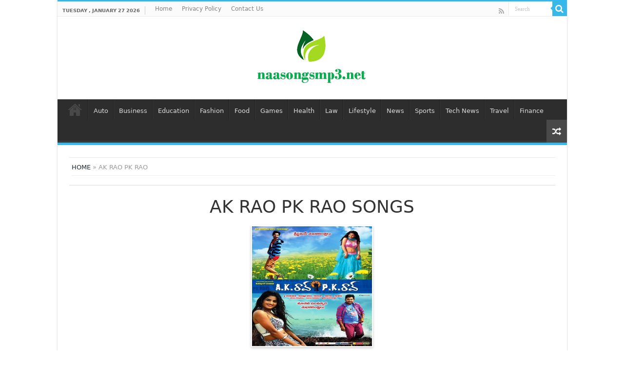

--- FILE ---
content_type: text/html; charset=UTF-8
request_url: https://naasongsmp3.net/ak-rao-pk-rao/
body_size: 15534
content:
<!DOCTYPE html>
<html dir="ltr" lang="en-US" prefix="og: https://ogp.me/ns#" prefix="og: http://ogp.me/ns#">
<head>
<meta charset="UTF-8" />
<link rel="profile" href="https://gmpg.org/xfn/11" />
<link rel="pingback" href="https://naasongsmp3.net/xmlrpc.php" />
<title>Ak Rao Pk Rao 2014 Telugu Movie Songs Free Download Naa Songs</title>
<meta property="og:title" content="Ak Rao Pk Rao - "/>
<meta property="og:type" content="article"/>
<meta property="og:description" content="Ak Rao Pk Rao Movie Information: Starring: Dhanraj, Shrusti, Daksha, Ramesh Director: Kotapati Sreen"/>
<meta property="og:url" content="https://naasongsmp3.net/ak-rao-pk-rao/"/>
<meta property="og:site_name" content=""/>
<meta property="og:image" content="https://naasongsmp3.net/wp-content/uploads/2021/07/Ak-Rao-Pk-Rao.jpg" />

		<!-- All in One SEO 4.8.7.2 - aioseo.com -->
	<meta name="description" content="Ak Rao Pk Rao Songs Download, Ak Rao Pk Rao Mp3 Download, Ak Rao Pk Rao Naa Songs, Ak Rao Pk Rao Audio song, Ak Rao Pk Rao 2014 Songs, Ak Rao Pk Rao Naa Song" />
	<meta name="robots" content="max-image-preview:large" />
	<meta name="author" content="admin"/>
	<meta name="google-site-verification" content="JdbFYihdhimECw9imDm2nh__XNsakfjUSvWPzJRPPjc" />
	<link rel="canonical" href="https://naasongsmp3.net/ak-rao-pk-rao/" />
	<meta name="generator" content="All in One SEO (AIOSEO) 4.8.7.2" />
		<meta property="og:locale" content="en_US" />
		<meta property="og:site_name" content="|" />
		<meta property="og:type" content="article" />
		<meta property="og:title" content="Ak Rao Pk Rao 2014 Telugu Movie Songs Free Download Naa Songs" />
		<meta property="og:description" content="Ak Rao Pk Rao Songs Download, Ak Rao Pk Rao Mp3 Download, Ak Rao Pk Rao Naa Songs, Ak Rao Pk Rao Audio song, Ak Rao Pk Rao 2014 Songs, Ak Rao Pk Rao Naa Song" />
		<meta property="og:url" content="https://naasongsmp3.net/ak-rao-pk-rao/" />
		<meta property="article:published_time" content="2021-10-26T01:15:25+00:00" />
		<meta property="article:modified_time" content="2021-10-26T01:17:09+00:00" />
		<meta name="twitter:card" content="summary" />
		<meta name="twitter:title" content="Ak Rao Pk Rao 2014 Telugu Movie Songs Free Download Naa Songs" />
		<meta name="twitter:description" content="Ak Rao Pk Rao Songs Download, Ak Rao Pk Rao Mp3 Download, Ak Rao Pk Rao Naa Songs, Ak Rao Pk Rao Audio song, Ak Rao Pk Rao 2014 Songs, Ak Rao Pk Rao Naa Song" />
		<script type="application/ld+json" class="aioseo-schema">
			{"@context":"https:\/\/schema.org","@graph":[{"@type":"BlogPosting","@id":"https:\/\/naasongsmp3.net\/ak-rao-pk-rao\/#blogposting","name":"Ak Rao Pk Rao 2014 Telugu Movie Songs Free Download Naa Songs","headline":"Ak Rao Pk Rao","author":{"@id":"https:\/\/naasongsmp3.net\/author\/admin\/#author"},"publisher":{"@id":"https:\/\/naasongsmp3.net\/#organization"},"image":{"@type":"ImageObject","url":"https:\/\/naasongsmp3.net\/wp-content\/uploads\/2021\/07\/Ak-Rao-Pk-Rao.jpg","width":800,"height":1121,"caption":"Ak Rao Pk Rao"},"datePublished":"2021-10-26T07:15:25+06:00","dateModified":"2021-10-26T07:17:09+06:00","inLanguage":"en-US","mainEntityOfPage":{"@id":"https:\/\/naasongsmp3.net\/ak-rao-pk-rao\/#webpage"},"isPartOf":{"@id":"https:\/\/naasongsmp3.net\/ak-rao-pk-rao\/#webpage"},"articleSection":"Latest Telugu Songs"},{"@type":"BreadcrumbList","@id":"https:\/\/naasongsmp3.net\/ak-rao-pk-rao\/#breadcrumblist","itemListElement":[{"@type":"ListItem","@id":"https:\/\/naasongsmp3.net#listItem","position":1,"name":"Home","item":"https:\/\/naasongsmp3.net","nextItem":{"@type":"ListItem","@id":"https:\/\/naasongsmp3.net\/category\/latest-telugu-songs\/#listItem","name":"Latest Telugu Songs"}},{"@type":"ListItem","@id":"https:\/\/naasongsmp3.net\/category\/latest-telugu-songs\/#listItem","position":2,"name":"Latest Telugu Songs","item":"https:\/\/naasongsmp3.net\/category\/latest-telugu-songs\/","nextItem":{"@type":"ListItem","@id":"https:\/\/naasongsmp3.net\/ak-rao-pk-rao\/#listItem","name":"Ak Rao Pk Rao"},"previousItem":{"@type":"ListItem","@id":"https:\/\/naasongsmp3.net#listItem","name":"Home"}},{"@type":"ListItem","@id":"https:\/\/naasongsmp3.net\/ak-rao-pk-rao\/#listItem","position":3,"name":"Ak Rao Pk Rao","previousItem":{"@type":"ListItem","@id":"https:\/\/naasongsmp3.net\/category\/latest-telugu-songs\/#listItem","name":"Latest Telugu Songs"}}]},{"@type":"Organization","@id":"https:\/\/naasongsmp3.net\/#organization","name":"Naa Songs","url":"https:\/\/naasongsmp3.net\/"},{"@type":"Person","@id":"https:\/\/naasongsmp3.net\/author\/admin\/#author","url":"https:\/\/naasongsmp3.net\/author\/admin\/","name":"admin","image":{"@type":"ImageObject","@id":"https:\/\/naasongsmp3.net\/ak-rao-pk-rao\/#authorImage","url":"https:\/\/secure.gravatar.com\/avatar\/fe8a6503d3a58cc687f3fe2caa6dfb8c0545d76860c982a39df67145bc113cd4?s=96&d=mm&r=g","width":96,"height":96,"caption":"admin"}},{"@type":"WebPage","@id":"https:\/\/naasongsmp3.net\/ak-rao-pk-rao\/#webpage","url":"https:\/\/naasongsmp3.net\/ak-rao-pk-rao\/","name":"Ak Rao Pk Rao 2014 Telugu Movie Songs Free Download Naa Songs","description":"Ak Rao Pk Rao Songs Download, Ak Rao Pk Rao Mp3 Download, Ak Rao Pk Rao Naa Songs, Ak Rao Pk Rao Audio song, Ak Rao Pk Rao 2014 Songs, Ak Rao Pk Rao Naa Song","inLanguage":"en-US","isPartOf":{"@id":"https:\/\/naasongsmp3.net\/#website"},"breadcrumb":{"@id":"https:\/\/naasongsmp3.net\/ak-rao-pk-rao\/#breadcrumblist"},"author":{"@id":"https:\/\/naasongsmp3.net\/author\/admin\/#author"},"creator":{"@id":"https:\/\/naasongsmp3.net\/author\/admin\/#author"},"image":{"@type":"ImageObject","url":"https:\/\/naasongsmp3.net\/wp-content\/uploads\/2021\/07\/Ak-Rao-Pk-Rao.jpg","@id":"https:\/\/naasongsmp3.net\/ak-rao-pk-rao\/#mainImage","width":800,"height":1121,"caption":"Ak Rao Pk Rao"},"primaryImageOfPage":{"@id":"https:\/\/naasongsmp3.net\/ak-rao-pk-rao\/#mainImage"},"datePublished":"2021-10-26T07:15:25+06:00","dateModified":"2021-10-26T07:17:09+06:00"},{"@type":"WebSite","@id":"https:\/\/naasongsmp3.net\/#website","url":"https:\/\/naasongsmp3.net\/","inLanguage":"en-US","publisher":{"@id":"https:\/\/naasongsmp3.net\/#organization"}}]}
		</script>
		<!-- All in One SEO -->

<link rel='dns-prefetch' href='//fonts.googleapis.com' />
<link rel="alternate" type="application/rss+xml" title=" &raquo; Feed" href="https://naasongsmp3.net/feed/" />
<link rel="alternate" type="application/rss+xml" title=" &raquo; Comments Feed" href="https://naasongsmp3.net/comments/feed/" />
<link rel="alternate" type="application/rss+xml" title=" &raquo; Ak Rao Pk Rao Comments Feed" href="https://naasongsmp3.net/ak-rao-pk-rao/feed/" />
<link rel="alternate" title="oEmbed (JSON)" type="application/json+oembed" href="https://naasongsmp3.net/wp-json/oembed/1.0/embed?url=https%3A%2F%2Fnaasongsmp3.net%2Fak-rao-pk-rao%2F" />
<link rel="alternate" title="oEmbed (XML)" type="text/xml+oembed" href="https://naasongsmp3.net/wp-json/oembed/1.0/embed?url=https%3A%2F%2Fnaasongsmp3.net%2Fak-rao-pk-rao%2F&#038;format=xml" />
<style id='wp-img-auto-sizes-contain-inline-css' type='text/css'>
img:is([sizes=auto i],[sizes^="auto," i]){contain-intrinsic-size:3000px 1500px}
/*# sourceURL=wp-img-auto-sizes-contain-inline-css */
</style>
<style id='wp-emoji-styles-inline-css' type='text/css'>

	img.wp-smiley, img.emoji {
		display: inline !important;
		border: none !important;
		box-shadow: none !important;
		height: 1em !important;
		width: 1em !important;
		margin: 0 0.07em !important;
		vertical-align: -0.1em !important;
		background: none !important;
		padding: 0 !important;
	}
/*# sourceURL=wp-emoji-styles-inline-css */
</style>
<style id='wp-block-library-inline-css' type='text/css'>
:root{--wp-block-synced-color:#7a00df;--wp-block-synced-color--rgb:122,0,223;--wp-bound-block-color:var(--wp-block-synced-color);--wp-editor-canvas-background:#ddd;--wp-admin-theme-color:#007cba;--wp-admin-theme-color--rgb:0,124,186;--wp-admin-theme-color-darker-10:#006ba1;--wp-admin-theme-color-darker-10--rgb:0,107,160.5;--wp-admin-theme-color-darker-20:#005a87;--wp-admin-theme-color-darker-20--rgb:0,90,135;--wp-admin-border-width-focus:2px}@media (min-resolution:192dpi){:root{--wp-admin-border-width-focus:1.5px}}.wp-element-button{cursor:pointer}:root .has-very-light-gray-background-color{background-color:#eee}:root .has-very-dark-gray-background-color{background-color:#313131}:root .has-very-light-gray-color{color:#eee}:root .has-very-dark-gray-color{color:#313131}:root .has-vivid-green-cyan-to-vivid-cyan-blue-gradient-background{background:linear-gradient(135deg,#00d084,#0693e3)}:root .has-purple-crush-gradient-background{background:linear-gradient(135deg,#34e2e4,#4721fb 50%,#ab1dfe)}:root .has-hazy-dawn-gradient-background{background:linear-gradient(135deg,#faaca8,#dad0ec)}:root .has-subdued-olive-gradient-background{background:linear-gradient(135deg,#fafae1,#67a671)}:root .has-atomic-cream-gradient-background{background:linear-gradient(135deg,#fdd79a,#004a59)}:root .has-nightshade-gradient-background{background:linear-gradient(135deg,#330968,#31cdcf)}:root .has-midnight-gradient-background{background:linear-gradient(135deg,#020381,#2874fc)}:root{--wp--preset--font-size--normal:16px;--wp--preset--font-size--huge:42px}.has-regular-font-size{font-size:1em}.has-larger-font-size{font-size:2.625em}.has-normal-font-size{font-size:var(--wp--preset--font-size--normal)}.has-huge-font-size{font-size:var(--wp--preset--font-size--huge)}.has-text-align-center{text-align:center}.has-text-align-left{text-align:left}.has-text-align-right{text-align:right}.has-fit-text{white-space:nowrap!important}#end-resizable-editor-section{display:none}.aligncenter{clear:both}.items-justified-left{justify-content:flex-start}.items-justified-center{justify-content:center}.items-justified-right{justify-content:flex-end}.items-justified-space-between{justify-content:space-between}.screen-reader-text{border:0;clip-path:inset(50%);height:1px;margin:-1px;overflow:hidden;padding:0;position:absolute;width:1px;word-wrap:normal!important}.screen-reader-text:focus{background-color:#ddd;clip-path:none;color:#444;display:block;font-size:1em;height:auto;left:5px;line-height:normal;padding:15px 23px 14px;text-decoration:none;top:5px;width:auto;z-index:100000}html :where(.has-border-color){border-style:solid}html :where([style*=border-top-color]){border-top-style:solid}html :where([style*=border-right-color]){border-right-style:solid}html :where([style*=border-bottom-color]){border-bottom-style:solid}html :where([style*=border-left-color]){border-left-style:solid}html :where([style*=border-width]){border-style:solid}html :where([style*=border-top-width]){border-top-style:solid}html :where([style*=border-right-width]){border-right-style:solid}html :where([style*=border-bottom-width]){border-bottom-style:solid}html :where([style*=border-left-width]){border-left-style:solid}html :where(img[class*=wp-image-]){height:auto;max-width:100%}:where(figure){margin:0 0 1em}html :where(.is-position-sticky){--wp-admin--admin-bar--position-offset:var(--wp-admin--admin-bar--height,0px)}@media screen and (max-width:600px){html :where(.is-position-sticky){--wp-admin--admin-bar--position-offset:0px}}

/*# sourceURL=wp-block-library-inline-css */
</style><style id='global-styles-inline-css' type='text/css'>
:root{--wp--preset--aspect-ratio--square: 1;--wp--preset--aspect-ratio--4-3: 4/3;--wp--preset--aspect-ratio--3-4: 3/4;--wp--preset--aspect-ratio--3-2: 3/2;--wp--preset--aspect-ratio--2-3: 2/3;--wp--preset--aspect-ratio--16-9: 16/9;--wp--preset--aspect-ratio--9-16: 9/16;--wp--preset--color--black: #000000;--wp--preset--color--cyan-bluish-gray: #abb8c3;--wp--preset--color--white: #ffffff;--wp--preset--color--pale-pink: #f78da7;--wp--preset--color--vivid-red: #cf2e2e;--wp--preset--color--luminous-vivid-orange: #ff6900;--wp--preset--color--luminous-vivid-amber: #fcb900;--wp--preset--color--light-green-cyan: #7bdcb5;--wp--preset--color--vivid-green-cyan: #00d084;--wp--preset--color--pale-cyan-blue: #8ed1fc;--wp--preset--color--vivid-cyan-blue: #0693e3;--wp--preset--color--vivid-purple: #9b51e0;--wp--preset--gradient--vivid-cyan-blue-to-vivid-purple: linear-gradient(135deg,rgb(6,147,227) 0%,rgb(155,81,224) 100%);--wp--preset--gradient--light-green-cyan-to-vivid-green-cyan: linear-gradient(135deg,rgb(122,220,180) 0%,rgb(0,208,130) 100%);--wp--preset--gradient--luminous-vivid-amber-to-luminous-vivid-orange: linear-gradient(135deg,rgb(252,185,0) 0%,rgb(255,105,0) 100%);--wp--preset--gradient--luminous-vivid-orange-to-vivid-red: linear-gradient(135deg,rgb(255,105,0) 0%,rgb(207,46,46) 100%);--wp--preset--gradient--very-light-gray-to-cyan-bluish-gray: linear-gradient(135deg,rgb(238,238,238) 0%,rgb(169,184,195) 100%);--wp--preset--gradient--cool-to-warm-spectrum: linear-gradient(135deg,rgb(74,234,220) 0%,rgb(151,120,209) 20%,rgb(207,42,186) 40%,rgb(238,44,130) 60%,rgb(251,105,98) 80%,rgb(254,248,76) 100%);--wp--preset--gradient--blush-light-purple: linear-gradient(135deg,rgb(255,206,236) 0%,rgb(152,150,240) 100%);--wp--preset--gradient--blush-bordeaux: linear-gradient(135deg,rgb(254,205,165) 0%,rgb(254,45,45) 50%,rgb(107,0,62) 100%);--wp--preset--gradient--luminous-dusk: linear-gradient(135deg,rgb(255,203,112) 0%,rgb(199,81,192) 50%,rgb(65,88,208) 100%);--wp--preset--gradient--pale-ocean: linear-gradient(135deg,rgb(255,245,203) 0%,rgb(182,227,212) 50%,rgb(51,167,181) 100%);--wp--preset--gradient--electric-grass: linear-gradient(135deg,rgb(202,248,128) 0%,rgb(113,206,126) 100%);--wp--preset--gradient--midnight: linear-gradient(135deg,rgb(2,3,129) 0%,rgb(40,116,252) 100%);--wp--preset--font-size--small: 13px;--wp--preset--font-size--medium: 20px;--wp--preset--font-size--large: 36px;--wp--preset--font-size--x-large: 42px;--wp--preset--spacing--20: 0.44rem;--wp--preset--spacing--30: 0.67rem;--wp--preset--spacing--40: 1rem;--wp--preset--spacing--50: 1.5rem;--wp--preset--spacing--60: 2.25rem;--wp--preset--spacing--70: 3.38rem;--wp--preset--spacing--80: 5.06rem;--wp--preset--shadow--natural: 6px 6px 9px rgba(0, 0, 0, 0.2);--wp--preset--shadow--deep: 12px 12px 50px rgba(0, 0, 0, 0.4);--wp--preset--shadow--sharp: 6px 6px 0px rgba(0, 0, 0, 0.2);--wp--preset--shadow--outlined: 6px 6px 0px -3px rgb(255, 255, 255), 6px 6px rgb(0, 0, 0);--wp--preset--shadow--crisp: 6px 6px 0px rgb(0, 0, 0);}:where(.is-layout-flex){gap: 0.5em;}:where(.is-layout-grid){gap: 0.5em;}body .is-layout-flex{display: flex;}.is-layout-flex{flex-wrap: wrap;align-items: center;}.is-layout-flex > :is(*, div){margin: 0;}body .is-layout-grid{display: grid;}.is-layout-grid > :is(*, div){margin: 0;}:where(.wp-block-columns.is-layout-flex){gap: 2em;}:where(.wp-block-columns.is-layout-grid){gap: 2em;}:where(.wp-block-post-template.is-layout-flex){gap: 1.25em;}:where(.wp-block-post-template.is-layout-grid){gap: 1.25em;}.has-black-color{color: var(--wp--preset--color--black) !important;}.has-cyan-bluish-gray-color{color: var(--wp--preset--color--cyan-bluish-gray) !important;}.has-white-color{color: var(--wp--preset--color--white) !important;}.has-pale-pink-color{color: var(--wp--preset--color--pale-pink) !important;}.has-vivid-red-color{color: var(--wp--preset--color--vivid-red) !important;}.has-luminous-vivid-orange-color{color: var(--wp--preset--color--luminous-vivid-orange) !important;}.has-luminous-vivid-amber-color{color: var(--wp--preset--color--luminous-vivid-amber) !important;}.has-light-green-cyan-color{color: var(--wp--preset--color--light-green-cyan) !important;}.has-vivid-green-cyan-color{color: var(--wp--preset--color--vivid-green-cyan) !important;}.has-pale-cyan-blue-color{color: var(--wp--preset--color--pale-cyan-blue) !important;}.has-vivid-cyan-blue-color{color: var(--wp--preset--color--vivid-cyan-blue) !important;}.has-vivid-purple-color{color: var(--wp--preset--color--vivid-purple) !important;}.has-black-background-color{background-color: var(--wp--preset--color--black) !important;}.has-cyan-bluish-gray-background-color{background-color: var(--wp--preset--color--cyan-bluish-gray) !important;}.has-white-background-color{background-color: var(--wp--preset--color--white) !important;}.has-pale-pink-background-color{background-color: var(--wp--preset--color--pale-pink) !important;}.has-vivid-red-background-color{background-color: var(--wp--preset--color--vivid-red) !important;}.has-luminous-vivid-orange-background-color{background-color: var(--wp--preset--color--luminous-vivid-orange) !important;}.has-luminous-vivid-amber-background-color{background-color: var(--wp--preset--color--luminous-vivid-amber) !important;}.has-light-green-cyan-background-color{background-color: var(--wp--preset--color--light-green-cyan) !important;}.has-vivid-green-cyan-background-color{background-color: var(--wp--preset--color--vivid-green-cyan) !important;}.has-pale-cyan-blue-background-color{background-color: var(--wp--preset--color--pale-cyan-blue) !important;}.has-vivid-cyan-blue-background-color{background-color: var(--wp--preset--color--vivid-cyan-blue) !important;}.has-vivid-purple-background-color{background-color: var(--wp--preset--color--vivid-purple) !important;}.has-black-border-color{border-color: var(--wp--preset--color--black) !important;}.has-cyan-bluish-gray-border-color{border-color: var(--wp--preset--color--cyan-bluish-gray) !important;}.has-white-border-color{border-color: var(--wp--preset--color--white) !important;}.has-pale-pink-border-color{border-color: var(--wp--preset--color--pale-pink) !important;}.has-vivid-red-border-color{border-color: var(--wp--preset--color--vivid-red) !important;}.has-luminous-vivid-orange-border-color{border-color: var(--wp--preset--color--luminous-vivid-orange) !important;}.has-luminous-vivid-amber-border-color{border-color: var(--wp--preset--color--luminous-vivid-amber) !important;}.has-light-green-cyan-border-color{border-color: var(--wp--preset--color--light-green-cyan) !important;}.has-vivid-green-cyan-border-color{border-color: var(--wp--preset--color--vivid-green-cyan) !important;}.has-pale-cyan-blue-border-color{border-color: var(--wp--preset--color--pale-cyan-blue) !important;}.has-vivid-cyan-blue-border-color{border-color: var(--wp--preset--color--vivid-cyan-blue) !important;}.has-vivid-purple-border-color{border-color: var(--wp--preset--color--vivid-purple) !important;}.has-vivid-cyan-blue-to-vivid-purple-gradient-background{background: var(--wp--preset--gradient--vivid-cyan-blue-to-vivid-purple) !important;}.has-light-green-cyan-to-vivid-green-cyan-gradient-background{background: var(--wp--preset--gradient--light-green-cyan-to-vivid-green-cyan) !important;}.has-luminous-vivid-amber-to-luminous-vivid-orange-gradient-background{background: var(--wp--preset--gradient--luminous-vivid-amber-to-luminous-vivid-orange) !important;}.has-luminous-vivid-orange-to-vivid-red-gradient-background{background: var(--wp--preset--gradient--luminous-vivid-orange-to-vivid-red) !important;}.has-very-light-gray-to-cyan-bluish-gray-gradient-background{background: var(--wp--preset--gradient--very-light-gray-to-cyan-bluish-gray) !important;}.has-cool-to-warm-spectrum-gradient-background{background: var(--wp--preset--gradient--cool-to-warm-spectrum) !important;}.has-blush-light-purple-gradient-background{background: var(--wp--preset--gradient--blush-light-purple) !important;}.has-blush-bordeaux-gradient-background{background: var(--wp--preset--gradient--blush-bordeaux) !important;}.has-luminous-dusk-gradient-background{background: var(--wp--preset--gradient--luminous-dusk) !important;}.has-pale-ocean-gradient-background{background: var(--wp--preset--gradient--pale-ocean) !important;}.has-electric-grass-gradient-background{background: var(--wp--preset--gradient--electric-grass) !important;}.has-midnight-gradient-background{background: var(--wp--preset--gradient--midnight) !important;}.has-small-font-size{font-size: var(--wp--preset--font-size--small) !important;}.has-medium-font-size{font-size: var(--wp--preset--font-size--medium) !important;}.has-large-font-size{font-size: var(--wp--preset--font-size--large) !important;}.has-x-large-font-size{font-size: var(--wp--preset--font-size--x-large) !important;}
/*# sourceURL=global-styles-inline-css */
</style>

<style id='classic-theme-styles-inline-css' type='text/css'>
/*! This file is auto-generated */
.wp-block-button__link{color:#fff;background-color:#32373c;border-radius:9999px;box-shadow:none;text-decoration:none;padding:calc(.667em + 2px) calc(1.333em + 2px);font-size:1.125em}.wp-block-file__button{background:#32373c;color:#fff;text-decoration:none}
/*# sourceURL=/wp-includes/css/classic-themes.min.css */
</style>
<link rel='stylesheet' id='tie-style-css' href='https://naasongsmp3.net/wp-content/themes/sahifa/style.css' type='text/css' media='all' />
<link rel='stylesheet' id='tie-ilightbox-skin-css' href='https://naasongsmp3.net/wp-content/themes/sahifa/css/ilightbox/dark-skin/skin.css' type='text/css' media='all' />
<link rel='stylesheet' id='Droid+Sans-css' href='https://fonts.googleapis.com/css?family=Droid+Sans%3Aregular%2C700' type='text/css' media='all' />
<script type="text/javascript" src="https://naasongsmp3.net/wp-includes/js/jquery/jquery.min.js" id="jquery-core-js"></script>
<script type="text/javascript" src="https://naasongsmp3.net/wp-includes/js/jquery/jquery-migrate.min.js" id="jquery-migrate-js"></script>
<link rel="https://api.w.org/" href="https://naasongsmp3.net/wp-json/" /><link rel="alternate" title="JSON" type="application/json" href="https://naasongsmp3.net/wp-json/wp/v2/posts/6895" /><link rel="EditURI" type="application/rsd+xml" title="RSD" href="https://naasongsmp3.net/xmlrpc.php?rsd" />
<meta name="generator" content="WordPress 6.9" />
<link rel='shortlink' href='https://naasongsmp3.net/?p=6895' />
<link rel="shortcut icon" href="https://naasongsmp3.net/wp-content/uploads/2022/02/naa-1.jpg" title="Favicon" />
<!--[if IE]>
<script type="text/javascript">jQuery(document).ready(function (){ jQuery(".menu-item").has("ul").children("a").attr("aria-haspopup", "true");});</script>
<![endif]-->
<!--[if lt IE 9]>
<script src="https://naasongsmp3.net/wp-content/themes/sahifa/js/html5.js"></script>
<script src="https://naasongsmp3.net/wp-content/themes/sahifa/js/selectivizr-min.js"></script>
<![endif]-->
<!--[if IE 9]>
<link rel="stylesheet" type="text/css" media="all" href="https://naasongsmp3.net/wp-content/themes/sahifa/css/ie9.css" />
<![endif]-->
<!--[if IE 8]>
<link rel="stylesheet" type="text/css" media="all" href="https://naasongsmp3.net/wp-content/themes/sahifa/css/ie8.css" />
<![endif]-->
<!--[if IE 7]>
<link rel="stylesheet" type="text/css" media="all" href="https://naasongsmp3.net/wp-content/themes/sahifa/css/ie7.css" />
<![endif]-->


<meta name="viewport" content="width=device-width, initial-scale=1.0" />



<style type="text/css" media="screen">

body{
	font-family: 'Droid Sans';
}

#main-nav,
.cat-box-content,
#sidebar .widget-container,
.post-listing,
#commentform {
	border-bottom-color: #37b8eb;
}

.search-block .search-button,
#topcontrol,
#main-nav ul li.current-menu-item a,
#main-nav ul li.current-menu-item a:hover,
#main-nav ul li.current_page_parent a,
#main-nav ul li.current_page_parent a:hover,
#main-nav ul li.current-menu-parent a,
#main-nav ul li.current-menu-parent a:hover,
#main-nav ul li.current-page-ancestor a,
#main-nav ul li.current-page-ancestor a:hover,
.pagination span.current,
.share-post span.share-text,
.flex-control-paging li a.flex-active,
.ei-slider-thumbs li.ei-slider-element,
.review-percentage .review-item span span,
.review-final-score,
.button,
a.button,
a.more-link,
#main-content input[type="submit"],
.form-submit #submit,
#login-form .login-button,
.widget-feedburner .feedburner-subscribe,
input[type="submit"],
#buddypress button,
#buddypress a.button,
#buddypress input[type=submit],
#buddypress input[type=reset],
#buddypress ul.button-nav li a,
#buddypress div.generic-button a,
#buddypress .comment-reply-link,
#buddypress div.item-list-tabs ul li a span,
#buddypress div.item-list-tabs ul li.selected a,
#buddypress div.item-list-tabs ul li.current a,
#buddypress #members-directory-form div.item-list-tabs ul li.selected span,
#members-list-options a.selected,
#groups-list-options a.selected,
body.dark-skin #buddypress div.item-list-tabs ul li a span,
body.dark-skin #buddypress div.item-list-tabs ul li.selected a,
body.dark-skin #buddypress div.item-list-tabs ul li.current a,
body.dark-skin #members-list-options a.selected,
body.dark-skin #groups-list-options a.selected,
.search-block-large .search-button,
#featured-posts .flex-next:hover,
#featured-posts .flex-prev:hover,
a.tie-cart span.shooping-count,
.woocommerce span.onsale,
.woocommerce-page span.onsale ,
.woocommerce .widget_price_filter .ui-slider .ui-slider-handle,
.woocommerce-page .widget_price_filter .ui-slider .ui-slider-handle,
#check-also-close,
a.post-slideshow-next,
a.post-slideshow-prev,
.widget_price_filter .ui-slider .ui-slider-handle,
.quantity .minus:hover,
.quantity .plus:hover,
.mejs-container .mejs-controls .mejs-time-rail .mejs-time-current,
#reading-position-indicator  {
	background-color:#37b8eb;
}

::-webkit-scrollbar-thumb{
	background-color:#37b8eb !important;
}

#theme-footer,
#theme-header,
.top-nav ul li.current-menu-item:before,
#main-nav .menu-sub-content ,
#main-nav ul ul,
#check-also-box {
	border-top-color: #37b8eb;
}

.search-block:after {
	border-right-color:#37b8eb;
}

body.rtl .search-block:after {
	border-left-color:#37b8eb;
}

#main-nav ul > li.menu-item-has-children:hover > a:after,
#main-nav ul > li.mega-menu:hover > a:after {
	border-color:transparent transparent #37b8eb;
}

.widget.timeline-posts li a:hover,
.widget.timeline-posts li a:hover span.tie-date {
	color: #37b8eb;
}

.widget.timeline-posts li a:hover span.tie-date:before {
	background: #37b8eb;
	border-color: #37b8eb;
}

#order_review,
#order_review_heading {
	border-color: #37b8eb;
}


body.single .post .entry a, body.page .post .entry a {
	color: #d92329;
}
		
</style>

		<script type="text/javascript">
			/* <![CDATA[ */
				var sf_position = '0';
				var sf_templates = "<a href=\"{search_url_escaped}\">View All Results<\/a>";
				var sf_input = '.search-live';
				jQuery(document).ready(function(){
					jQuery(sf_input).ajaxyLiveSearch({"expand":false,"searchUrl":"https:\/\/naasongsmp3.net\/?s=%s","text":"Search","delay":500,"iwidth":180,"width":315,"ajaxUrl":"https:\/\/naasongsmp3.net\/wp-admin\/admin-ajax.php","rtl":0});
					jQuery(".live-search_ajaxy-selective-input").keyup(function() {
						var width = jQuery(this).val().length * 8;
						if(width < 50) {
							width = 50;
						}
						jQuery(this).width(width);
					});
					jQuery(".live-search_ajaxy-selective-search").click(function() {
						jQuery(this).find(".live-search_ajaxy-selective-input").focus();
					});
					jQuery(".live-search_ajaxy-selective-close").click(function() {
						jQuery(this).parent().remove();
					});
				});
			/* ]]> */
		</script>
		<link rel="icon" href="https://naasongsmp3.net/wp-content/uploads/2022/02/cropped-naa-1-32x32.jpg" sizes="32x32" />
<link rel="icon" href="https://naasongsmp3.net/wp-content/uploads/2022/02/cropped-naa-1-192x192.jpg" sizes="192x192" />
<link rel="apple-touch-icon" href="https://naasongsmp3.net/wp-content/uploads/2022/02/cropped-naa-1-180x180.jpg" />
<meta name="msapplication-TileImage" content="https://naasongsmp3.net/wp-content/uploads/2022/02/cropped-naa-1-270x270.jpg" />
		<style type="text/css" id="wp-custom-css">
			#live-search_results {
	display: none !important;
}
		</style>
			<!-- Global site tag (gtag.js) - Google Analytics -->
<script async src="https://www.googletagmanager.com/gtag/js?id=UA-190243841-1"></script>
<script>
  window.dataLayer = window.dataLayer || [];
  function gtag(){dataLayer.push(arguments);}
  gtag('js', new Date());

  gtag('config', 'UA-190243841-1');
</script>
</head>
<body data-rsssl=1 id="top" class="wp-singular post-template-default single single-post postid-6895 single-format-standard wp-theme-sahifa lazy-enabled">

<div class="wrapper-outer">

	<div class="background-cover"></div>

	<aside id="slide-out">

			<div class="search-mobile">
			<form method="get" id="searchform-mobile" action="https://naasongsmp3.net/">
				<button class="search-button" type="submit" value="Search"><i class="fa fa-search"></i></button>
				<input type="text" id="s-mobile" name="s" title="Search" value="Search" onfocus="if (this.value == 'Search') {this.value = '';}" onblur="if (this.value == '') {this.value = 'Search';}"  />
			</form>
		</div><!-- .search-mobile /-->
	
			<div class="social-icons">
		<a class="ttip-none" title="Rss" href="https://naasongsmp3.net/feed/" target="_blank"><i class="fa fa-rss"></i></a>
			</div>

	
		<div id="mobile-menu" ></div>
	</aside><!-- #slide-out /-->

		<div id="wrapper" class="boxed-all">
		<div class="inner-wrapper">

		<header id="theme-header" class="theme-header center-logo">
						<div id="top-nav" class="top-nav">
				<div class="container">

							<span class="today-date">Tuesday , January 27 2026</span>
				<div class="top-menu"><ul id="menu-top-menu" class="menu"><li id="menu-item-12665" class="menu-item menu-item-type-post_type menu-item-object-page menu-item-home menu-item-12665"><a href="https://naasongsmp3.net/">Home</a></li>
<li id="menu-item-12669" class="menu-item menu-item-type-post_type menu-item-object-page menu-item-12669"><a href="https://naasongsmp3.net/privacy-policy/">Privacy Policy</a></li>
<li id="menu-item-12667" class="menu-item menu-item-type-post_type menu-item-object-page menu-item-12667"><a href="https://naasongsmp3.net/contact-us/">Contact Us</a></li>
</ul></div>
						<div class="search-block">
						<form method="get" id="searchform-header" action="https://naasongsmp3.net/">
							<button class="search-button" type="submit" value="Search"><i class="fa fa-search"></i></button>
							<input class="search-live" type="text" id="s-header" name="s" title="Search" value="Search" onfocus="if (this.value == 'Search') {this.value = '';}" onblur="if (this.value == '') {this.value = 'Search';}"  />
						</form>
					</div><!-- .search-block /-->
			<div class="social-icons">
		<a class="ttip-none" title="Rss" href="https://naasongsmp3.net/feed/" target="_blank"><i class="fa fa-rss"></i></a>
			</div>

	
	
				</div><!-- .container /-->
			</div><!-- .top-menu /-->
			
		<div class="header-content">

					<a id="slide-out-open" class="slide-out-open" href="#"><span></span></a>
		
			<div class="logo">
			<h2>								<a title="" href="https://naasongsmp3.net/">
					<img src="https://naasongsmp3.net/wp-content/uploads/2022/02/naasongsmp3-update-logo.png" alt=""  /><strong> </strong>
				</a>
			</h2>			</div><!-- .logo /-->
						<div class="clear"></div>

		</div>
													<nav id="main-nav" class="fixed-enabled">
				<div class="container">

				
					<div class="main-menu"><ul id="menu-main-menu" class="menu"><li id="menu-item-12581" class="menu-item menu-item-type-post_type menu-item-object-page menu-item-home menu-item-12581"><a href="https://naasongsmp3.net/">Home</a></li>
<li id="menu-item-12564" class="menu-item menu-item-type-taxonomy menu-item-object-category menu-item-12564"><a href="https://naasongsmp3.net/category/auto/">Auto</a></li>
<li id="menu-item-12565" class="menu-item menu-item-type-taxonomy menu-item-object-category menu-item-12565"><a href="https://naasongsmp3.net/category/business/">Business</a></li>
<li id="menu-item-12567" class="menu-item menu-item-type-taxonomy menu-item-object-category menu-item-12567"><a href="https://naasongsmp3.net/category/education/">Education</a></li>
<li id="menu-item-12568" class="menu-item menu-item-type-taxonomy menu-item-object-category menu-item-12568"><a href="https://naasongsmp3.net/category/fashion/">Fashion</a></li>
<li id="menu-item-12570" class="menu-item menu-item-type-taxonomy menu-item-object-category menu-item-12570"><a href="https://naasongsmp3.net/category/food/">Food</a></li>
<li id="menu-item-12571" class="menu-item menu-item-type-taxonomy menu-item-object-category menu-item-12571"><a href="https://naasongsmp3.net/category/game/">Games</a></li>
<li id="menu-item-12573" class="menu-item menu-item-type-taxonomy menu-item-object-category menu-item-12573"><a href="https://naasongsmp3.net/category/health/">Health</a></li>
<li id="menu-item-12575" class="menu-item menu-item-type-taxonomy menu-item-object-category menu-item-12575"><a href="https://naasongsmp3.net/category/law/">Law</a></li>
<li id="menu-item-12576" class="menu-item menu-item-type-taxonomy menu-item-object-category menu-item-12576"><a href="https://naasongsmp3.net/category/lifestyle/">Lifestyle</a></li>
<li id="menu-item-12577" class="menu-item menu-item-type-taxonomy menu-item-object-category menu-item-12577"><a href="https://naasongsmp3.net/category/news/">News</a></li>
<li id="menu-item-12578" class="menu-item menu-item-type-taxonomy menu-item-object-category menu-item-12578"><a href="https://naasongsmp3.net/category/sports/">Sports</a></li>
<li id="menu-item-12579" class="menu-item menu-item-type-taxonomy menu-item-object-category menu-item-12579"><a href="https://naasongsmp3.net/category/tech-news/">Tech News</a></li>
<li id="menu-item-12580" class="menu-item menu-item-type-taxonomy menu-item-object-category menu-item-12580"><a href="https://naasongsmp3.net/category/travel/">Travel</a></li>
<li id="menu-item-15083" class="menu-item menu-item-type-taxonomy menu-item-object-category menu-item-15083"><a href="https://naasongsmp3.net/category/finance/">Finance</a></li>
</ul></div>										<a href="https://naasongsmp3.net/?tierand=1" class="random-article ttip" title="Random Article"><i class="fa fa-random"></i></a>
					
					
				</div>
			</nav><!-- .main-nav /-->
					</header><!-- #header /-->

	
	
	<div id="main-content" class="container">

		<style>
    *{margin:0; padding:0;}
p {
    margin-bottom: 10px;
}
body {
    font-size: 18px;
    line-height: 1.7;
	font-family: -apple-system,system-ui,BlinkMacSystemFont,"Segoe UI",Helvetica,Arial,sans-serif,"Apple Color Emoji","Segoe UI Emoji","Segoe UI Symbol";
	background:#FFFFFF;
}
img{
	max-width:100%;
	max-height:auto;
}
.wrapper{
    width: 980px;
    margin: 0 auto;
    padding: 10px 15px 0;
    background: #fff;
}
.breaking-news span.breaking-news-title{
    padding: 4px 10px 0;
}
.breaking-news ul a {
    font-weight: 400;
    font-size: 14px;
    padding-top: 4px;
}
/*===========Search CSS==========*/
.screen-reader-text {
    display: none;
}
#s {
    width: 68%;
    border-radius: 2px 0px 0px 2px;
    padding: 5px;
    margin-right: -5px;
    border: 1.5px solid #d2d2d2;
}
.btn {
    width: 10%;
    border: 1px solid #BAB8B8;
    color: #F9F9F9;
    font-size: 14px;
    background: #E216F8 none repeat scroll 0% 0%;
    border-radius: 0px 5px 5px 0px;
    font-weight: bold;
    padding: 3.5px 0px;
    margin-left: -3px;
}
#searchsubmit {
	background: #000916;
    padding: 5px 5px;
    border-radius: 0px 2px 2px 0px;
    color: #fff;
    font-weight: bold;
    margin-left: -3px;
    border: 1px solid #ddd;
}
#searchsubmit:hover{
	background: #fff;
	color:#2A58A3;
    box-shadow: 10px 8px 12px 10px rgba(26,13,24,0.1);
}
.searchform{
	padding: 0;
}
.sidebar #s {
    width: 73%;
}
.sidebar #searchsubmit {
	background: #2A58A3;
	padding: 2.5px 7px;
}


.site-branding{}
.site-branding .logo{
	margin: 20px 0 25px;
	text-align:center;
	padding: 0px 10px;
}
.site-branding .logo a{
	color:#222;
	text-decoration:none;
}
.site-branding .logo .site-title {
	font-size: 2em;
    margin: 0 0px 10px;
    text-decoration: none;
    line-height: 30px;
    display: block;
	text-transform:uppercase;
}
.site-branding .logo .site-title p{
	color: #8f8d8d;
}
.site-branding .logo .site-description {
    font-size: 12px;
    font-weight: 400;
    color: #999;
}
/*Content CSS*/
.site-content{
	display:block;
	overflow:hidden;
	border-top: 1px solid #e6e6e6;
}
#featured-content {
    background: #222222;
    display: block;
    overflow: hidden;
    padding: 2px 10px 15px 10px;
}
#featured-content ul{
    font-size: 100%;
    margin: 0;
    padding: 0;
    vertical-align: baseline;
    border: 0;
    outline: 0;
    background: 0 0;
}
#featured-content ul li{
    display: block;
    float: left;
    position: relative;
    width: 12.5%;
	overflow: hidden;
}
#featured-content ul li .post{
    margin: 5px 3px 0px 3px;
    display: block;
    overflow: hidden;
}
#featured-content ul li a {
    display: block;
    color: #fff;
    text-decoration: none;
	white-space: nowrap;
	overflow: absolute; 
	text-overflow: ellipsis;
}
#featured-content ul li a img{
	border: 1px solid #6c6969;	
	height: 115px;
	width: 99%;
}
#featured-content ff {
    bottom: 0;
    left: 0;
    color: #fff;
    display: block;
    font-size: 12px;
    font-weight: bold;
    line-height: 18px;
    margin: 0;
    padding: 0;
}
/*Content CSS*/
.content_section{
	padding: 25px 0;
	display:block;
	overflow:hidden;
}
.post_section{
    width: 25%;
    float: left;
}
.posts1{
	margin-right: 20px;
}
.posts2{
	margin: 0 10px;
}
.posts3{
	margin-left: 20px;
}
.blogPost h3 {
	background: url(inc/border-frame.gif) repeat-x scroll left bottom rgba(0,0,0,0);
    padding-bottom: 15px;
    font-weight: bold;

}
.blogPost h3 .title_bg{
	font-weight: bold;
    color: #000;
}
.blogPost ul {
    font-size: 100%;
    margin: 0;
    padding: 0;
    vertical-align: baseline;
    border: 0;
    outline: 0;
    background: 0;
    margin-top: 8px;
    clear: both;
    display: block;
}
.blogPost ul li {
    background: url(inc/ul.png) 0 14px no-repeat rgba(0,0,0,0);
    border-bottom: 1px dotted #E0E0E0;
    padding: 6px 0px 6px 12px;
    list-style: none;
    background-size: 10px;
    height: 24px;
    display: block;
    overflow: hidden;
}
.blogPost ul li a{
	color: #353535;
	text-decoration:none;
}
.viewmor{
	margin: 6px 4px;
    display: block;
    list-style: none;
    text-decoration: none;
    font-weight: bold;
}
/*Footer Css*/
.footer_section {
    font-size: 11px;
    padding: 15px 0;
    color: #999;
    border-top: 1px solid #e9e9e9;
	display:block;
	overflow:hidden;
}
.copyright{
    width: 60%;
    float: left;
}
.powered{
	width: 40%;
	float:right;
	text-align: right;
}
/*Archive CSS*/
.categories{
	
}
.categories .blogPost{
	border-top: 1px solid #ddd;
}
.categories .blogPost .section-title{
	text-align:center;
}
.categories .blogPost ul li {
    width: 44%;
    float: left;
    margin: 0 19px;
}
/*Single Post*/
#singpst .wrapper{
    max-width: 768px!important;
    margin: 0 auto!important;
    padding: 10px 15px 0;
    background: #fff;
}
.sptitl h1{
    text-align: center;
    white-space: nowrap;
    overflow: hidden;
    text-overflow: ellipsis;
    font-size: 2em;
    line-height: 1.6;
    text-transform: uppercase;
}
.sptitl h2{
    font-size: 20px;
    border-bottom: 1px solid #e6e6e6;
	padding-bottom: 10px;
	margin-bottom: 10px;
}
.single .content_section {
    padding: 5px 0 30px 0;
}
.single .breadcumbs_single {
    padding: 4px 0 9px 5px;
    border-bottom: 1px solid #ddd;
    color: #999;
    font-size: 13px;
	text-transform:uppercase;
}
.breadcumbs_single #crumbs a {
    text-decoration: none;
    color: #010a13e0;

}
.single_post_content {
    width: 100%;
    display: block;
    overflow: hidden;
	margin-top: 15px;
}
.single_post_content .single_content_left {
    display: block;
    overflow: hidden;
    width: 100%;
    text-align: center;
	margin-bottom: 10px;
}
.single_content_left #crumbs a{
	text-decoration:none;
	color:#989AA3;
}
.single_content_left .post_img{
	margin-bottom: 10px;
}
.single_content_left img {
	margin: 10px 5px 4px;
    border: 2px solid #fff;
    box-shadow: 0 2px 5px #ccc;
    height: 250px;
    width: 250px;
    background-color: #ccc;
}
.single_post_content .single_post {
    width: 100%;
    display: block;
	color:#333333;
}
.single_post .single_content{
	display: block;
	margin-bottom:15px;
}
blockquote {
    quotes: none;
    font-size: 16px;
    font-weight: 600;
    margin: 0 0 15px;
    padding: 15px 15px 10px 10px;
    color: #666;
    border: 1px solid #eee;
    background: #f5f5f5;
}
.single_post .single_content h1{
    line-height: 18px;
    margin-bottom: 10px;
    font-size: 14px;
}
.single_post .single_content h2{
    margin-bottom: 10px;
    padding-top: 5px;
	font-size: 12px;
}
.single_post .single_content a{
	text-decoration:none;
	color:#BA1100;
}
.single_post .single_content, .rpcont ul{
}
.single_post .single_content, .rpcont ul li {
    font-size: 18px;
    padding: 3px 0 3px 3px;
    list-style-position: inside;
}
.rpcont ul li a{
	text-decoration: none;
    color: #da3114;
    outline: 0;
}
.sptitl h3{
	padding: 10px;
	font-size: 16px;
}
/*Related Posts*/
.div-comments-support {
    height: 170px;
    padding: 35px;
    margin-top: 20px;
    border: 1px solid #ddd;
	text-align:center;
}
.support-button {
    text-decoration: none;
    color: #000;
	background-color: #ccc;
    border: none;
    padding: 5px 25px;
    display: inline-block;
    font-size: 16px;
    margin: 10px 0 0 0;
    cursor: pointer;
}
/*page CSS*/
.page .single_post_content {
    margin-top: 0;
}
.page .page_title{
	margin: 8px 5px;
}
.page .content_section {
    padding: 5px 0;
}
/*========404 Error CSS=========*/
.post_not_found {
    text-align: center;
    font-weight: bold;
    background: #FFFFFF;
    padding: 50px;
}
.post_not_found h1 {
    font-size: 45px;
	margin: 0px;
	color: #CF1269;
	font-weight: bold;
	padding: 10px;
}
.post_not_found h2 {
    font-size: 35px;
    margin: 5px;
    color: #0E1F59;
    font-weight: bold;
	padding: 5px;
}
.post_not_found h3 {
    font-size: 25px;
    margin: 5px;
    color: #33C923;
    font-weight: bold;
	padding: 5px;
}
.size-full{display:none;}
nav.navigation.pagination {
    clear: both;
    margin-top: 15px;
    display: table;
    width: 100%;
    padding: 0 15px;
    box-sizing: border-box;
}
.navigation a, .navigation span {
    padding: 5px;
    text-decoration: none;
    color: #353535;
}
.navigation span.page-numbers.current {
    color: #000;
}
h4 {
    font-size: 18px;
    font-weight: 700;
    margin-bottom: 10px;
    padding-bottom: 5px;
    border-bottom: 1px solid #e6e6e6;
}

.keyword li {
    background: url(inc/ul.png) no-repeat;
    list-style: none;
    font-size: 12px;
    line-height: 19px;
    padding: 3px 0 3px 19px;
}
h4.ptitl{
    font-weight: 400;
}
</style>
<div class="site-content">
			<div class="Single">
				<content class="content_section">
											<div class="breadcumbs_single">
							<div id="crumbs"><a href="https://naasongsmp3.net">Home</a>  »  <span class="current">Ak Rao Pk Rao</span></div>
						</div>	
					<div class="single_post_content" itemprop="articleBody">
						<div class="single_content_left">
							<div class="sptitl" itemprop="headline">
								<h1>Ak Rao Pk Rao Songs</h1>
							</div>
							<div class="post_img">
								<img width="800" height="1121" src="https://naasongsmp3.net/wp-content/uploads/2021/07/Ak-Rao-Pk-Rao.jpg" class="attachment-post-thumbnail size-post-thumbnail wp-post-image" alt="Ak Rao Pk Rao" decoding="async" fetchpriority="high" srcset="https://naasongsmp3.net/wp-content/uploads/2021/07/Ak-Rao-Pk-Rao.jpg 800w, https://naasongsmp3.net/wp-content/uploads/2021/07/Ak-Rao-Pk-Rao-214x300.jpg 214w, https://naasongsmp3.net/wp-content/uploads/2021/07/Ak-Rao-Pk-Rao-731x1024.jpg 731w, https://naasongsmp3.net/wp-content/uploads/2021/07/Ak-Rao-Pk-Rao-768x1076.jpg 768w" sizes="(max-width: 800px) 100vw, 800px" />							</div>
							<div class="sptitl" itemprop="headline">
								<h2>Ak Rao Pk Rao Naa Songs Download</h2>
							</div>
						</div>
						<div class="single_post">
							<div class="single_content">
								<p><strong>Ak Rao Pk Rao Movie Information:</strong><br />
Starring: Dhanraj, Shrusti, Daksha, Ramesh<br />
Director: Kotapati Sreenu<br />
Music: Kotapati Sreenu<br />
Year: 2014</p>
<h4>Ak Rao Pk Rao Songs Download List</h4>
<p><strong>Aaa Ak Rao Song Download</strong></p>
<p><a href="https://sensongsmp3.in.net/mp3/Telugu%20Mp3/old/Telugu%202014/11%20-%20A.K.%20Rao%20P.K.%20Rao%20(2014)/01%20-%20Aaa%20Ak%20Rao.mp3">128kbps</a> | <a href="https://sensongsmp3.in.net/mp3/Telugu%20Mp3/old/Telugu%202014/11%20-%20A.K.%20Rao%20P.K.%20Rao%20(2014)/01%20-%20Aaa%20Ak%20Rao.mp3">320kbps</a></p>
<p><strong>Naa Vayasuku Song Download</strong></p>
<p><a href="https://sensongsmp3.in.net/mp3/Telugu%20Mp3/old/Telugu%202014/11%20-%20A.K.%20Rao%20P.K.%20Rao%20(2014)/03%20-%20Naa%20Vayasuku.mp3">128kbps</a> | <a href="https://sensongsmp3.in.net/mp3/Telugu%20Mp3/old/Telugu%202014/11%20-%20A.K.%20Rao%20P.K.%20Rao%20(2014)/03%20-%20Naa%20Vayasuku.mp3">320kbps</a></p>
<p><strong>Nizam Nade Song Download</strong></p>
<p><a href="https://sensongsmp3.in.net/mp3/Telugu%20Mp3/old/Telugu%202014/11%20-%20A.K.%20Rao%20P.K.%20Rao%20(2014)/05%20-%20Nizam%20Nade.mp3">128kbps</a> | <a href="https://sensongsmp3.in.net/mp3/Telugu%20Mp3/old/Telugu%202014/11%20-%20A.K.%20Rao%20P.K.%20Rao%20(2014)/05%20-%20Nizam%20Nade.mp3">320kbps</a></p>
<p><strong>Nuvu Vachetappudu Song Download</strong></p>
<p><a href="https://sensongsmp3.in.net/mp3/Telugu%20Mp3/old/Telugu%202014/11%20-%20A.K.%20Rao%20P.K.%20Rao%20(2014)/04%20-%20Nuvu%20Vachetappudu.mp3">128kbps</a> | <a href="https://sensongsmp3.in.net/mp3/Telugu%20Mp3/old/Telugu%202014/11%20-%20A.K.%20Rao%20P.K.%20Rao%20(2014)/04%20-%20Nuvu%20Vachetappudu.mp3">320kbps</a></p>
<p><strong>Prapanchamantha Song Download</strong></p>
<p><a href="https://sensongsmp3.in.net/mp3/Telugu%20Mp3/old/Telugu%202014/11%20-%20A.K.%20Rao%20P.K.%20Rao%20(2014)/02%20-%20Prapanchamantha.mp3">128kbps</a> | <a href="https://sensongsmp3.in.net/mp3/Telugu%20Mp3/old/Telugu%202014/11%20-%20A.K.%20Rao%20P.K.%20Rao%20(2014)/02%20-%20Prapanchamantha.mp3">320kbps</a></p>
<p><strong>Keywords:</strong></p>
<ul>
<li>Ak Rao Pk Rao songs download</li>
<li>telugu Ak Rao Pk Rao <a href="https://naasongsmp3.net/"><strong>naa songs</strong></a> download</li>
<li>Ak Rao Pk Rao telugu mp3 song</li>
<li>free download Ak Rao Pk Rao songs</li>
<li>telugu Ak Rao Pk Rao movie songs</li>
<li>Ak Rao Pk Rao naa songs telugu</li>
<li>Ak Rao Pk Rao mp3 songs download</li>
<li>audio songs download from Ak Rao Pk Rao</li>
<li>telugu Ak Rao Pk Rao songs</li>
<li>naa song Ak Rao Pk Rao</li>
<li>Ak Rao Pk Rao soundtrack download</li>
<li>naasongs.com Ak Rao Pk Rao</li>
<li>Ak Rao Pk Rao movie songs download</li>
<li>Ak Rao Pk Rao telugu mp3 download</li>
<li>download Ak Rao Pk Rao songs</li>
<li>Ak Rao Pk Rao naa song</li>
<li>na song Ak Rao Pk Rao</li>
<li>Ak Rao Pk Rao audio songs download</li>
<li>www Ak Rao Pk Rao songs</li>
<li>Ak Rao Pk Rao high quality songs</li>
<li>original mp3 download from Ak Rao Pk Rao</li>
<li>Ak Rao Pk Rao 320 kbps songs download</li>
<li>128 kbps telugu Ak Rao Pk Rao songs</li>
<li>movie songs of Ak Rao Pk Rao</li>
<li>Ak Rao Pk Rao telugu hit movie songs download</li>
<li>download Ak Rao Pk Rao atoz mp3</li>
<li>Ak Rao Pk Rao telugu naasongs mp3</li>
<li>naa songs download Ak Rao Pk Rao</li>
</ul>
							</div>
							<div class="post_relpst">
                                <div class="sptitl">
                                    <h3>Related Music Albums</h3>
                                </div>
                                <div class="rpcont">
                                    <ul>
                                        		
                                            <li>
                                                <a href="https://naasongsmp3.net/a-aa-naa-songs/" rel="bookmark" title="A AA">
                                                    A AA                                                </a>
                                            </li>
                                        		
                                            <li>
                                                <a href="https://naasongsmp3.net/ori-devuda/" rel="bookmark" title="Ori Devuda">
                                                    Ori Devuda                                                </a>
                                            </li>
                                        		
                                            <li>
                                                <a href="https://naasongsmp3.net/vakeel-saab-naa-songs1/" rel="bookmark" title="Vakeel Saab">
                                                    Vakeel Saab                                                </a>
                                            </li>
                                        		
                                            <li>
                                                <a href="https://naasongsmp3.net/jersey-naa-songs55/" rel="bookmark" title="Jersey">
                                                    Jersey                                                </a>
                                            </li>
                                        		
                                            <li>
                                                <a href="https://naasongsmp3.net/shyam-singha-roy-naa-songs/" rel="bookmark" title="Shyam Singha Roy">
                                                    Shyam Singha Roy                                                </a>
                                            </li>
                                        		
                                            <li>
                                                <a href="https://naasongsmp3.net/don-songs/" rel="bookmark" title="Don">
                                                    Don                                                </a>
                                            </li>
                                        		
                                            <li>
                                                <a href="https://naasongsmp3.net/sr-kalyanamandapam-songs/" rel="bookmark" title="SR Kalyanamandapam">
                                                    SR Kalyanamandapam                                                </a>
                                            </li>
                                        		
                                            <li>
                                                <a href="https://naasongsmp3.net/guntur-kaaram-naa-songs/" rel="bookmark" title="Guntur Kaaram">
                                                    Guntur Kaaram                                                </a>
                                            </li>
                                        		
                                            <li>
                                                <a href="https://naasongsmp3.net/bhagavanth-kesari/" rel="bookmark" title="Bhagavanth Kesari">
                                                    Bhagavanth Kesari                                                </a>
                                            </li>
                                        		
                                            <li>
                                                <a href="https://naasongsmp3.net/ninnu-chere-tarunam/" rel="bookmark" title="Ninnu Chere Tarunam">
                                                    Ninnu Chere Tarunam                                                </a>
                                            </li>
                                                                            </ul>
                                </div>
							</div>
							<div class="post_footer">
                                <div class="div-comments-support">
                                    Ak Rao Pk Rao Songs Free Download !!!
                                    <br>Need any help?<br>
                                    <a class="support-button" href="/cdn-cgi/l/email-protection#bdd3dcdcced2d3daced0cd8e93d3d8c9fddad0dcd4d193ded2d082cec8dfd7d8dec99d809dfcd69defdcd29dedd69defdcd29d" target="_blank" rel="noopener">Contact</a>
                                </div>
							</div>
						</div>
					</div>
								</content>
			</div>
		</div>
	</div><!-- .content -->
<aside id="sidebar">
	<div class="theiaStickySidebar">
		<div class="search-block-large widget">
			<form method="get" action="https://naasongsmp3.net/">
				<button class="search-button" type="submit" value="Search"><i class="fa fa-search"></i></button>
				<input type="text" id="s" name="s" value="Search" onfocus="if (this.value == 'Search') {this.value = '';}" onblur="if (this.value == '') {this.value = 'Search';}"  />
			</form>
		</div><!-- .search-block /-->
	<div class="widget" id="tabbed-widget">
		<div class="widget-container">
			<div class="widget-top">
				<ul class="tabs posts-taps">
				<li class="tabs"><a href="#tab2">Recent</a></li><li class="tabs"><a href="#tab1">Popular</a></li><li class="tabs"><a href="#tab3">Comments</a></li><li class="tabs"><a href="#tab4">Tags</a></li>				</ul>
			</div>

						<div id="tab2" class="tabs-wrap">
				<ul>
							<li >
							<div class="post-thumbnail">
					<a href="https://naasongsmp3.net/can-custom-brass-jewelry-be-finished-with-a-two-tone-plating-effect/" rel="bookmark"><img width="110" height="75" src="https://naasongsmp3.net/wp-content/uploads/2026/01/68-110x75.png" class="attachment-tie-small size-tie-small wp-post-image" alt="" decoding="async" loading="lazy" /><span class="fa overlay-icon"></span></a>
				</div><!-- post-thumbnail /-->
						<h3><a href="https://naasongsmp3.net/can-custom-brass-jewelry-be-finished-with-a-two-tone-plating-effect/">Can Custom Brass Jewelry Be Finished with a Two-Tone Plating Effect?</a></h3>
			 <span class="tie-date"><i class="fa fa-clock-o"></i>2 weeks ago</span>		</li>
				<li >
							<div class="post-thumbnail">
					<a href="https://naasongsmp3.net/how-does-a-jewelry-manufacturing-company-support-bespoke-component-sourcing/" rel="bookmark"><img width="110" height="75" src="https://naasongsmp3.net/wp-content/uploads/2026/01/18-110x75.png" class="attachment-tie-small size-tie-small wp-post-image" alt="" decoding="async" loading="lazy" /><span class="fa overlay-icon"></span></a>
				</div><!-- post-thumbnail /-->
						<h3><a href="https://naasongsmp3.net/how-does-a-jewelry-manufacturing-company-support-bespoke-component-sourcing/">How Does a Jewelry Manufacturing Company Support Bespoke Component Sourcing?</a></h3>
			 <span class="tie-date"><i class="fa fa-clock-o"></i>2 weeks ago</span>		</li>
				<li >
							<div class="post-thumbnail">
					<a href="https://naasongsmp3.net/why-busy-homes-thrive-with-on-demand-essentials/" rel="bookmark"><img width="110" height="75" src="https://naasongsmp3.net/wp-content/uploads/2026/01/Why-Busy-Homes-Thrive-With-On-Demand-Essentials-110x75.webp" class="attachment-tie-small size-tie-small wp-post-image" alt="" decoding="async" loading="lazy" /><span class="fa overlay-icon"></span></a>
				</div><!-- post-thumbnail /-->
						<h3><a href="https://naasongsmp3.net/why-busy-homes-thrive-with-on-demand-essentials/">Why Busy Homes Thrive With On-Demand Essentials</a></h3>
			 <span class="tie-date"><i class="fa fa-clock-o"></i>3 weeks ago</span>		</li>
				<li >
						<h3><a href="https://naasongsmp3.net/best-karaoke-songs-for-every-mood-and-occasion/">Best Karaoke Songs for Every Mood and Occasion</a></h3>
			 <span class="tie-date"><i class="fa fa-clock-o"></i>December 18, 2025</span>		</li>
				<li >
						<h3><a href="https://naasongsmp3.net/the-office-furniture-store-redefining-modern-workspaces-why-sunaofe-leads-the-way/">The Office Furniture Store Redefining Modern Workspaces: Why Sunaofe Leads the Way</a></h3>
			 <span class="tie-date"><i class="fa fa-clock-o"></i>December 8, 2025</span>		</li>
						</ul>
			</div>
						<div id="tab1" class="tabs-wrap">
				<ul>
								<li >
							<div class="post-thumbnail">
					<a href="https://naasongsmp3.net/naaga/" title="Naaga" rel="bookmark"><img width="75" height="75" src="https://naasongsmp3.net/wp-content/uploads/2021/09/Naaga-Songs.jpg" class="attachment-tie-small size-tie-small wp-post-image" alt="Naaga Songs" decoding="async" loading="lazy" srcset="https://naasongsmp3.net/wp-content/uploads/2021/09/Naaga-Songs.jpg 300w, https://naasongsmp3.net/wp-content/uploads/2021/09/Naaga-Songs-150x150.jpg 150w" sizes="auto, (max-width: 75px) 100vw, 75px" /><span class="fa overlay-icon"></span></a>
				</div><!-- post-thumbnail /-->
							<h3><a href="https://naasongsmp3.net/naaga/">Naaga</a></h3>
				 <span class="tie-date"><i class="fa fa-clock-o"></i>September 4, 2021</span>							</li>
				<li >
							<div class="post-thumbnail">
					<a href="https://naasongsmp3.net/can-custom-brass-jewelry-be-finished-with-a-two-tone-plating-effect/" title="Can Custom Brass Jewelry Be Finished with a Two-Tone Plating Effect?" rel="bookmark"><img width="110" height="75" src="https://naasongsmp3.net/wp-content/uploads/2026/01/68-110x75.png" class="attachment-tie-small size-tie-small wp-post-image" alt="" decoding="async" loading="lazy" /><span class="fa overlay-icon"></span></a>
				</div><!-- post-thumbnail /-->
							<h3><a href="https://naasongsmp3.net/can-custom-brass-jewelry-be-finished-with-a-two-tone-plating-effect/">Can Custom Brass Jewelry Be Finished with a Two-Tone Plating Effect?</a></h3>
				 <span class="tie-date"><i class="fa fa-clock-o"></i>2 weeks ago</span>							</li>
				<li >
							<div class="post-thumbnail">
					<a href="https://naasongsmp3.net/how-to-start-an-seo-business-with-little-investment-and-grow-your-own-seo-agency/" title="How to Start an SEO Business with Little Investment and Grow Your Own SEO Agency" rel="bookmark"><img width="110" height="75" src="https://naasongsmp3.net/wp-content/uploads/2022/07/How-to-Start-an-SEO-Business-with-Little-Investment-and-Grow-Your-Own-SEO-Agency-110x75.png" class="attachment-tie-small size-tie-small wp-post-image" alt="How to Start an SEO Business with Little Investment and Grow Your Own SEO Agency" decoding="async" loading="lazy" /><span class="fa overlay-icon"></span></a>
				</div><!-- post-thumbnail /-->
							<h3><a href="https://naasongsmp3.net/how-to-start-an-seo-business-with-little-investment-and-grow-your-own-seo-agency/">How to Start an SEO Business with Little Investment and Grow Your Own SEO Agency</a></h3>
				 <span class="tie-date"><i class="fa fa-clock-o"></i>July 4, 2021</span>							</li>
				<li >
							<div class="post-thumbnail">
					<a href="https://naasongsmp3.net/salaar-naa-songs-download/" title="Salaar" rel="bookmark"><img width="75" height="75" src="https://naasongsmp3.net/wp-content/uploads/2021/02/Salaar.jpg" class="attachment-tie-small size-tie-small wp-post-image" alt="Salaar" decoding="async" loading="lazy" srcset="https://naasongsmp3.net/wp-content/uploads/2021/02/Salaar.jpg 200w, https://naasongsmp3.net/wp-content/uploads/2021/02/Salaar-150x150.jpg 150w" sizes="auto, (max-width: 75px) 100vw, 75px" /><span class="fa overlay-icon"></span></a>
				</div><!-- post-thumbnail /-->
							<h3><a href="https://naasongsmp3.net/salaar-naa-songs-download/">Salaar</a></h3>
				 <span class="tie-date"><i class="fa fa-clock-o"></i>January 15, 2021</span>							</li>
				<li >
							<div class="post-thumbnail">
					<a href="https://naasongsmp3.net/evare-atagadu/" title="Evare Atagadu" rel="bookmark"><img width="75" height="75" src="https://naasongsmp3.net/wp-content/uploads/2021/09/Evare-Atagadu-Songs.jpg" class="attachment-tie-small size-tie-small wp-post-image" alt="Evare Atagadu Songs" decoding="async" loading="lazy" srcset="https://naasongsmp3.net/wp-content/uploads/2021/09/Evare-Atagadu-Songs.jpg 300w, https://naasongsmp3.net/wp-content/uploads/2021/09/Evare-Atagadu-Songs-150x150.jpg 150w" sizes="auto, (max-width: 75px) 100vw, 75px" /><span class="fa overlay-icon"></span></a>
				</div><!-- post-thumbnail /-->
							<h3><a href="https://naasongsmp3.net/evare-atagadu/">Evare Atagadu</a></h3>
				 <span class="tie-date"><i class="fa fa-clock-o"></i>September 3, 2021</span>							</li>
					</ul>
			</div>
						<div id="tab3" class="tabs-wrap">
				<ul>
									</ul>
			</div>
						<div id="tab4" class="tabs-wrap tagcloud">
				<a href="https://naasongsmp3.net/tag/best-karaoke-songs/" class="tag-cloud-link tag-link-59 tag-link-position-1" style="font-size: 8pt;">Best Karaoke Songs</a>
<a href="https://naasongsmp3.net/tag/premium-site-techxid-com-available/" class="tag-cloud-link tag-link-48 tag-link-position-2" style="font-size: 8pt;">Premium Site techxid.com Available</a>
<a href="https://naasongsmp3.net/tag/real-estate-website-wordpress/" class="tag-cloud-link tag-link-47 tag-link-position-3" style="font-size: 8pt;">real estate website WordPress</a>
<a href="https://naasongsmp3.net/tag/real-estate-template-wordpress/" class="tag-cloud-link tag-link-46 tag-link-position-4" style="font-size: 8pt;">real estate template WordPress</a>
<a href="https://naasongsmp3.net/tag/best-real-estate-wordpress-theme/" class="tag-cloud-link tag-link-45 tag-link-position-5" style="font-size: 8pt;">best real estate WordPress theme</a>
<a href="https://naasongsmp3.net/tag/real-estate-wordpress-theme-free/" class="tag-cloud-link tag-link-44 tag-link-position-6" style="font-size: 8pt;">real estate WordPress theme free</a>
<a href="https://naasongsmp3.net/tag/real-estate-wordpress-theme/" class="tag-cloud-link tag-link-43 tag-link-position-7" style="font-size: 8pt;">real estate WordPress theme</a>
<a href="https://naasongsmp3.net/tag/real-estate-theme/" class="tag-cloud-link tag-link-42 tag-link-position-8" style="font-size: 8pt;">real estate theme</a>			</div>
			
		</div>
	</div><!-- .widget /-->
<div id="nav_menu-3" class="widget widget_nav_menu"><div class="widget-top"><h4>Browse Category</h4><div class="stripe-line"></div></div>
						<div class="widget-container"><div class="menu-sidebar-menu-container"><ul id="menu-sidebar-menu" class="menu"><li id="menu-item-12616" class="menu-item menu-item-type-taxonomy menu-item-object-category menu-item-12616"><a href="https://naasongsmp3.net/category/auto/">Auto</a></li>
<li id="menu-item-12617" class="menu-item menu-item-type-taxonomy menu-item-object-category menu-item-12617"><a href="https://naasongsmp3.net/category/business/">Business</a></li>
<li id="menu-item-12619" class="menu-item menu-item-type-taxonomy menu-item-object-category menu-item-12619"><a href="https://naasongsmp3.net/category/education/">Education</a></li>
<li id="menu-item-12620" class="menu-item menu-item-type-taxonomy menu-item-object-category menu-item-12620"><a href="https://naasongsmp3.net/category/fashion/">Fashion</a></li>
<li id="menu-item-12622" class="menu-item menu-item-type-taxonomy menu-item-object-category menu-item-12622"><a href="https://naasongsmp3.net/category/food/">Food</a></li>
<li id="menu-item-12623" class="menu-item menu-item-type-taxonomy menu-item-object-category menu-item-12623"><a href="https://naasongsmp3.net/category/game/">Game</a></li>
<li id="menu-item-12624" class="menu-item menu-item-type-taxonomy menu-item-object-category menu-item-12624"><a href="https://naasongsmp3.net/category/games/">Games</a></li>
<li id="menu-item-12625" class="menu-item menu-item-type-taxonomy menu-item-object-category menu-item-12625"><a href="https://naasongsmp3.net/category/health/">Health</a></li>
<li id="menu-item-12626" class="menu-item menu-item-type-taxonomy menu-item-object-category menu-item-12626"><a href="https://naasongsmp3.net/category/home-improvement/">Home Improvement</a></li>
<li id="menu-item-12628" class="menu-item menu-item-type-taxonomy menu-item-object-category menu-item-12628"><a href="https://naasongsmp3.net/category/law/">Law</a></li>
<li id="menu-item-12629" class="menu-item menu-item-type-taxonomy menu-item-object-category menu-item-12629"><a href="https://naasongsmp3.net/category/lifestyle/">Lifestyle</a></li>
<li id="menu-item-12630" class="menu-item menu-item-type-taxonomy menu-item-object-category menu-item-12630"><a href="https://naasongsmp3.net/category/news/">News</a></li>
<li id="menu-item-12631" class="menu-item menu-item-type-taxonomy menu-item-object-category menu-item-12631"><a href="https://naasongsmp3.net/category/sports/">Sports</a></li>
<li id="menu-item-12632" class="menu-item menu-item-type-taxonomy menu-item-object-category menu-item-12632"><a href="https://naasongsmp3.net/category/tech-news/">Tech News</a></li>
<li id="menu-item-12633" class="menu-item menu-item-type-taxonomy menu-item-object-category menu-item-12633"><a href="https://naasongsmp3.net/category/travel/">Travel</a></li>
</ul></div></div></div><!-- .widget /-->	</div><!-- .theiaStickySidebar /-->
</aside><!-- #sidebar /-->	<div class="clear"></div>
</div><!-- .container /-->

				
<div class="clear"></div>
<div class="footer-bottom">
	<div class="container">
		<div class="alignright">
			<a href="https://news.google.com/publications/CAAqBwgKMMHOsgswzunJAw?hl=en-US&gl=US&ceid=US%3Aen"><img class="alignnone size-medium wp-image-130" src="https://naasongsmp3.net/wp-content/uploads/2022/08/Google-News-Follow-300x82-1.png" alt="" width="150" height="128"></a>
<a href="https://naasongsmp3.net/privacy-policy/">Privacy Policy</a> | 
<a href="https://naasongsmp3.net/contact-us/">Contact Us</a>		</div>
				<div class="social-icons">
		<a class="ttip-none" title="Rss" href="https://naasongsmp3.net/feed/" target="_blank"><i class="fa fa-rss"></i></a>
			</div>

		
		<div class="alignleft">
			Designed by <a href="https://naasongsmp3.net/">naasongsmp3.net</a>		</div>
		<div class="clear"></div>
	</div><!-- .Container -->
</div><!-- .Footer bottom -->

</div><!-- .inner-Wrapper -->
</div><!-- #Wrapper -->
</div><!-- .Wrapper-outer -->
	<div id="topcontrol" class="fa fa-angle-up" title="Scroll To Top"></div>
<div id="fb-root"></div>
<script data-cfasync="false" src="/cdn-cgi/scripts/5c5dd728/cloudflare-static/email-decode.min.js"></script><script type="speculationrules">
{"prefetch":[{"source":"document","where":{"and":[{"href_matches":"/*"},{"not":{"href_matches":["/wp-*.php","/wp-admin/*","/wp-content/uploads/*","/wp-content/*","/wp-content/plugins/*","/wp-content/themes/sahifa/*","/*\\?(.+)"]}},{"not":{"selector_matches":"a[rel~=\"nofollow\"]"}},{"not":{"selector_matches":".no-prefetch, .no-prefetch a"}}]},"eagerness":"conservative"}]}
</script>
<script type="text/javascript" id="tie-scripts-js-extra">
/* <![CDATA[ */
var tie = {"mobile_menu_active":"true","mobile_menu_top":"","lightbox_all":"true","lightbox_gallery":"true","woocommerce_lightbox":"","lightbox_skin":"dark","lightbox_thumb":"vertical","lightbox_arrows":"","sticky_sidebar":"1","is_singular":"1","reading_indicator":"","lang_no_results":"No Results","lang_results_found":"Results Found"};
//# sourceURL=tie-scripts-js-extra
/* ]]> */
</script>
<script type="text/javascript" src="https://naasongsmp3.net/wp-content/themes/sahifa/js/tie-scripts.js" id="tie-scripts-js"></script>
<script type="text/javascript" src="https://naasongsmp3.net/wp-content/themes/sahifa/js/ilightbox.packed.js" id="tie-ilightbox-js"></script>
<script type="text/javascript" src="https://naasongsmp3.net/wp-includes/js/comment-reply.min.js" id="comment-reply-js" async="async" data-wp-strategy="async" fetchpriority="low"></script>
<script type="text/javascript" src="https://naasongsmp3.net/wp-content/themes/sahifa/js/search.js" id="tie-search-js"></script>
<script id="wp-emoji-settings" type="application/json">
{"baseUrl":"https://s.w.org/images/core/emoji/17.0.2/72x72/","ext":".png","svgUrl":"https://s.w.org/images/core/emoji/17.0.2/svg/","svgExt":".svg","source":{"concatemoji":"https://naasongsmp3.net/wp-includes/js/wp-emoji-release.min.js"}}
</script>
<script type="module">
/* <![CDATA[ */
/*! This file is auto-generated */
const a=JSON.parse(document.getElementById("wp-emoji-settings").textContent),o=(window._wpemojiSettings=a,"wpEmojiSettingsSupports"),s=["flag","emoji"];function i(e){try{var t={supportTests:e,timestamp:(new Date).valueOf()};sessionStorage.setItem(o,JSON.stringify(t))}catch(e){}}function c(e,t,n){e.clearRect(0,0,e.canvas.width,e.canvas.height),e.fillText(t,0,0);t=new Uint32Array(e.getImageData(0,0,e.canvas.width,e.canvas.height).data);e.clearRect(0,0,e.canvas.width,e.canvas.height),e.fillText(n,0,0);const a=new Uint32Array(e.getImageData(0,0,e.canvas.width,e.canvas.height).data);return t.every((e,t)=>e===a[t])}function p(e,t){e.clearRect(0,0,e.canvas.width,e.canvas.height),e.fillText(t,0,0);var n=e.getImageData(16,16,1,1);for(let e=0;e<n.data.length;e++)if(0!==n.data[e])return!1;return!0}function u(e,t,n,a){switch(t){case"flag":return n(e,"\ud83c\udff3\ufe0f\u200d\u26a7\ufe0f","\ud83c\udff3\ufe0f\u200b\u26a7\ufe0f")?!1:!n(e,"\ud83c\udde8\ud83c\uddf6","\ud83c\udde8\u200b\ud83c\uddf6")&&!n(e,"\ud83c\udff4\udb40\udc67\udb40\udc62\udb40\udc65\udb40\udc6e\udb40\udc67\udb40\udc7f","\ud83c\udff4\u200b\udb40\udc67\u200b\udb40\udc62\u200b\udb40\udc65\u200b\udb40\udc6e\u200b\udb40\udc67\u200b\udb40\udc7f");case"emoji":return!a(e,"\ud83e\u1fac8")}return!1}function f(e,t,n,a){let r;const o=(r="undefined"!=typeof WorkerGlobalScope&&self instanceof WorkerGlobalScope?new OffscreenCanvas(300,150):document.createElement("canvas")).getContext("2d",{willReadFrequently:!0}),s=(o.textBaseline="top",o.font="600 32px Arial",{});return e.forEach(e=>{s[e]=t(o,e,n,a)}),s}function r(e){var t=document.createElement("script");t.src=e,t.defer=!0,document.head.appendChild(t)}a.supports={everything:!0,everythingExceptFlag:!0},new Promise(t=>{let n=function(){try{var e=JSON.parse(sessionStorage.getItem(o));if("object"==typeof e&&"number"==typeof e.timestamp&&(new Date).valueOf()<e.timestamp+604800&&"object"==typeof e.supportTests)return e.supportTests}catch(e){}return null}();if(!n){if("undefined"!=typeof Worker&&"undefined"!=typeof OffscreenCanvas&&"undefined"!=typeof URL&&URL.createObjectURL&&"undefined"!=typeof Blob)try{var e="postMessage("+f.toString()+"("+[JSON.stringify(s),u.toString(),c.toString(),p.toString()].join(",")+"));",a=new Blob([e],{type:"text/javascript"});const r=new Worker(URL.createObjectURL(a),{name:"wpTestEmojiSupports"});return void(r.onmessage=e=>{i(n=e.data),r.terminate(),t(n)})}catch(e){}i(n=f(s,u,c,p))}t(n)}).then(e=>{for(const n in e)a.supports[n]=e[n],a.supports.everything=a.supports.everything&&a.supports[n],"flag"!==n&&(a.supports.everythingExceptFlag=a.supports.everythingExceptFlag&&a.supports[n]);var t;a.supports.everythingExceptFlag=a.supports.everythingExceptFlag&&!a.supports.flag,a.supports.everything||((t=a.source||{}).concatemoji?r(t.concatemoji):t.wpemoji&&t.twemoji&&(r(t.twemoji),r(t.wpemoji)))});
//# sourceURL=https://naasongsmp3.net/wp-includes/js/wp-emoji-loader.min.js
/* ]]> */
</script>
<script defer src="https://static.cloudflareinsights.com/beacon.min.js/vcd15cbe7772f49c399c6a5babf22c1241717689176015" integrity="sha512-ZpsOmlRQV6y907TI0dKBHq9Md29nnaEIPlkf84rnaERnq6zvWvPUqr2ft8M1aS28oN72PdrCzSjY4U6VaAw1EQ==" data-cf-beacon='{"version":"2024.11.0","token":"3543369e28394ab8a66c679e0ed7f2b5","r":1,"server_timing":{"name":{"cfCacheStatus":true,"cfEdge":true,"cfExtPri":true,"cfL4":true,"cfOrigin":true,"cfSpeedBrain":true},"location_startswith":null}}' crossorigin="anonymous"></script>
</body>
</html>
<!--
Performance optimized by W3 Total Cache. Learn more: https://www.boldgrid.com/w3-total-cache/


Served from: naasongsmp3.net @ 2026-01-27 15:23:51 by W3 Total Cache
-->